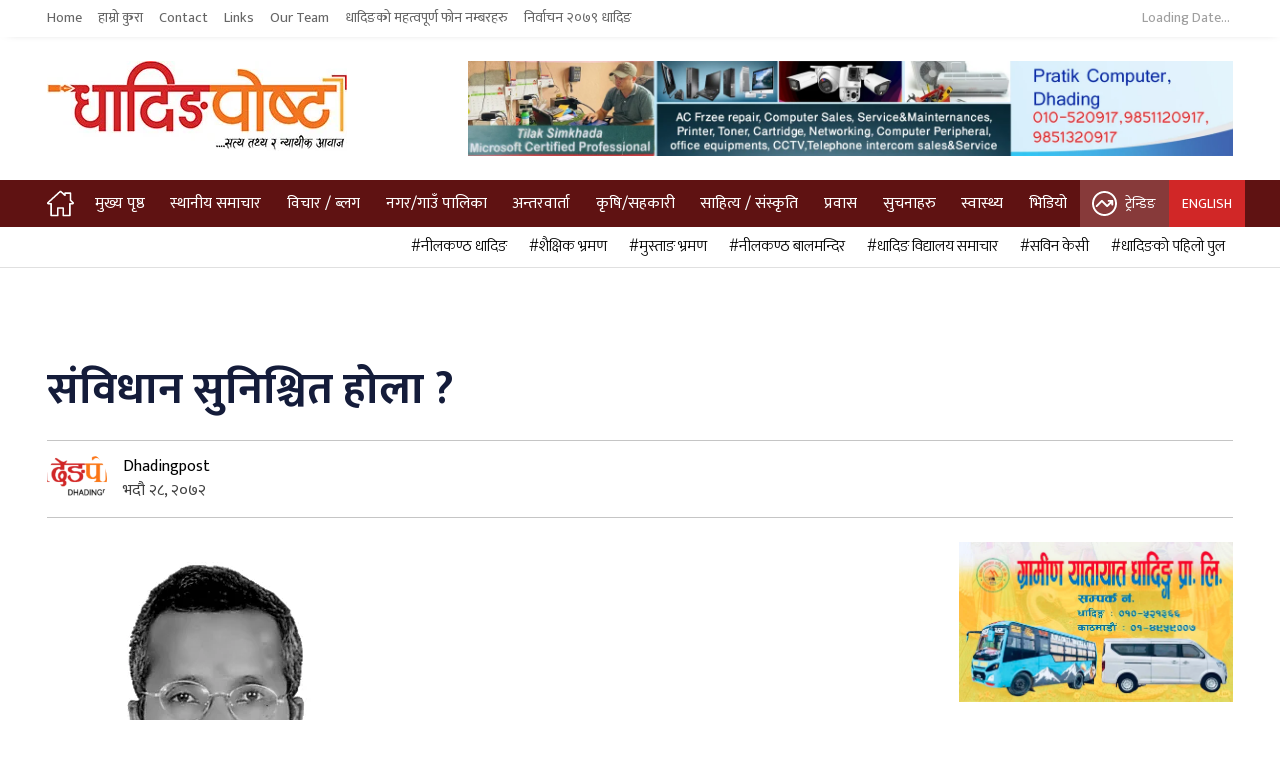

--- FILE ---
content_type: application/javascript; charset=utf-8
request_url: https://cdn.jsdelivr.net/npm/nepali-date-converter/dist/nepali-date-converter.umd.js
body_size: 6630
content:
(function (global, factory) {
    typeof exports === 'object' && typeof module !== 'undefined' ? factory(exports) :
    typeof define === 'function' && define.amd ? define(['exports'], factory) :
    (global = typeof globalThis !== 'undefined' ? globalThis : global || self, factory(global.NepaliDate = {}));
})(this, (function (exports) { 'use strict';

    /******************************************************************************
    Copyright (c) Microsoft Corporation.

    Permission to use, copy, modify, and/or distribute this software for any
    purpose with or without fee is hereby granted.

    THE SOFTWARE IS PROVIDED "AS IS" AND THE AUTHOR DISCLAIMS ALL WARRANTIES WITH
    REGARD TO THIS SOFTWARE INCLUDING ALL IMPLIED WARRANTIES OF MERCHANTABILITY
    AND FITNESS. IN NO EVENT SHALL THE AUTHOR BE LIABLE FOR ANY SPECIAL, DIRECT,
    INDIRECT, OR CONSEQUENTIAL DAMAGES OR ANY DAMAGES WHATSOEVER RESULTING FROM
    LOSS OF USE, DATA OR PROFITS, WHETHER IN AN ACTION OF CONTRACT, NEGLIGENCE OR
    OTHER TORTIOUS ACTION, ARISING OUT OF OR IN CONNECTION WITH THE USE OR
    PERFORMANCE OF THIS SOFTWARE.
    ***************************************************************************** */

    var __assign = function() {
        __assign = Object.assign || function __assign(t) {
            for (var s, i = 1, n = arguments.length; i < n; i++) {
                s = arguments[i];
                for (var p in s) if (Object.prototype.hasOwnProperty.call(s, p)) t[p] = s[p];
            }
            return t;
        };
        return __assign.apply(this, arguments);
    };

    var dateConfigMap = {
        '2000': {
            Baisakh: 30,
            Jestha: 32,
            Asar: 31,
            Shrawan: 32,
            Bhadra: 31,
            Aswin: 30,
            Kartik: 30,
            Mangsir: 30,
            Poush: 29,
            Magh: 30,
            Falgun: 29,
            Chaitra: 31,
        },
        '2001': {
            Baisakh: 31,
            Jestha: 31,
            Asar: 32,
            Shrawan: 31,
            Bhadra: 31,
            Aswin: 31,
            Kartik: 30,
            Mangsir: 29,
            Poush: 30,
            Magh: 29,
            Falgun: 30,
            Chaitra: 30,
        },
        '2002': {
            Baisakh: 31,
            Jestha: 31,
            Asar: 32,
            Shrawan: 32,
            Bhadra: 31,
            Aswin: 30,
            Kartik: 30,
            Mangsir: 29,
            Poush: 30,
            Magh: 29,
            Falgun: 30,
            Chaitra: 30,
        },
        '2003': {
            Baisakh: 31,
            Jestha: 32,
            Asar: 31,
            Shrawan: 32,
            Bhadra: 31,
            Aswin: 30,
            Kartik: 30,
            Mangsir: 30,
            Poush: 29,
            Magh: 29,
            Falgun: 30,
            Chaitra: 31,
        },
        '2004': {
            Baisakh: 30,
            Jestha: 32,
            Asar: 31,
            Shrawan: 32,
            Bhadra: 31,
            Aswin: 30,
            Kartik: 30,
            Mangsir: 30,
            Poush: 29,
            Magh: 30,
            Falgun: 29,
            Chaitra: 31,
        },
        '2005': {
            Baisakh: 31,
            Jestha: 31,
            Asar: 32,
            Shrawan: 31,
            Bhadra: 31,
            Aswin: 31,
            Kartik: 30,
            Mangsir: 29,
            Poush: 30,
            Magh: 29,
            Falgun: 30,
            Chaitra: 30,
        },
        '2006': {
            Baisakh: 31,
            Jestha: 31,
            Asar: 32,
            Shrawan: 32,
            Bhadra: 31,
            Aswin: 30,
            Kartik: 30,
            Mangsir: 29,
            Poush: 30,
            Magh: 29,
            Falgun: 30,
            Chaitra: 30,
        },
        '2007': {
            Baisakh: 31,
            Jestha: 32,
            Asar: 31,
            Shrawan: 32,
            Bhadra: 31,
            Aswin: 30,
            Kartik: 30,
            Mangsir: 30,
            Poush: 29,
            Magh: 29,
            Falgun: 30,
            Chaitra: 31,
        },
        '2008': {
            Baisakh: 31,
            Jestha: 31,
            Asar: 31,
            Shrawan: 32,
            Bhadra: 31,
            Aswin: 31,
            Kartik: 29,
            Mangsir: 30,
            Poush: 30,
            Magh: 29,
            Falgun: 29,
            Chaitra: 31,
        },
        '2009': {
            Baisakh: 31,
            Jestha: 31,
            Asar: 32,
            Shrawan: 31,
            Bhadra: 31,
            Aswin: 31,
            Kartik: 30,
            Mangsir: 29,
            Poush: 30,
            Magh: 29,
            Falgun: 30,
            Chaitra: 30,
        },
        '2010': {
            Baisakh: 31,
            Jestha: 31,
            Asar: 32,
            Shrawan: 32,
            Bhadra: 31,
            Aswin: 30,
            Kartik: 30,
            Mangsir: 29,
            Poush: 30,
            Magh: 29,
            Falgun: 30,
            Chaitra: 30,
        },
        '2011': {
            Baisakh: 31,
            Jestha: 32,
            Asar: 31,
            Shrawan: 32,
            Bhadra: 31,
            Aswin: 30,
            Kartik: 30,
            Mangsir: 30,
            Poush: 29,
            Magh: 29,
            Falgun: 30,
            Chaitra: 31,
        },
        '2012': {
            Baisakh: 31,
            Jestha: 31,
            Asar: 31,
            Shrawan: 32,
            Bhadra: 31,
            Aswin: 31,
            Kartik: 29,
            Mangsir: 30,
            Poush: 30,
            Magh: 29,
            Falgun: 30,
            Chaitra: 30,
        },
        '2013': {
            Baisakh: 31,
            Jestha: 31,
            Asar: 32,
            Shrawan: 31,
            Bhadra: 31,
            Aswin: 31,
            Kartik: 30,
            Mangsir: 29,
            Poush: 30,
            Magh: 29,
            Falgun: 30,
            Chaitra: 30,
        },
        '2014': {
            Baisakh: 31,
            Jestha: 31,
            Asar: 32,
            Shrawan: 32,
            Bhadra: 31,
            Aswin: 30,
            Kartik: 30,
            Mangsir: 29,
            Poush: 30,
            Magh: 29,
            Falgun: 30,
            Chaitra: 30,
        },
        '2015': {
            Baisakh: 31,
            Jestha: 32,
            Asar: 31,
            Shrawan: 32,
            Bhadra: 31,
            Aswin: 30,
            Kartik: 30,
            Mangsir: 30,
            Poush: 29,
            Magh: 29,
            Falgun: 30,
            Chaitra: 31,
        },
        '2016': {
            Baisakh: 31,
            Jestha: 31,
            Asar: 31,
            Shrawan: 32,
            Bhadra: 31,
            Aswin: 31,
            Kartik: 29,
            Mangsir: 30,
            Poush: 30,
            Magh: 29,
            Falgun: 30,
            Chaitra: 30,
        },
        '2017': {
            Baisakh: 31,
            Jestha: 31,
            Asar: 32,
            Shrawan: 31,
            Bhadra: 31,
            Aswin: 31,
            Kartik: 30,
            Mangsir: 29,
            Poush: 30,
            Magh: 29,
            Falgun: 30,
            Chaitra: 30,
        },
        '2018': {
            Baisakh: 31,
            Jestha: 32,
            Asar: 31,
            Shrawan: 32,
            Bhadra: 31,
            Aswin: 30,
            Kartik: 30,
            Mangsir: 29,
            Poush: 30,
            Magh: 29,
            Falgun: 30,
            Chaitra: 30,
        },
        '2019': {
            Baisakh: 31,
            Jestha: 32,
            Asar: 31,
            Shrawan: 32,
            Bhadra: 31,
            Aswin: 30,
            Kartik: 30,
            Mangsir: 30,
            Poush: 29,
            Magh: 30,
            Falgun: 29,
            Chaitra: 31,
        },
        '2020': {
            Baisakh: 31,
            Jestha: 31,
            Asar: 31,
            Shrawan: 32,
            Bhadra: 31,
            Aswin: 31,
            Kartik: 30,
            Mangsir: 29,
            Poush: 30,
            Magh: 29,
            Falgun: 30,
            Chaitra: 30,
        },
        '2021': {
            Baisakh: 31,
            Jestha: 31,
            Asar: 32,
            Shrawan: 31,
            Bhadra: 31,
            Aswin: 31,
            Kartik: 30,
            Mangsir: 29,
            Poush: 30,
            Magh: 29,
            Falgun: 30,
            Chaitra: 30,
        },
        '2022': {
            Baisakh: 31,
            Jestha: 32,
            Asar: 31,
            Shrawan: 32,
            Bhadra: 31,
            Aswin: 30,
            Kartik: 30,
            Mangsir: 30,
            Poush: 29,
            Magh: 29,
            Falgun: 30,
            Chaitra: 30,
        },
        '2023': {
            Baisakh: 31,
            Jestha: 32,
            Asar: 31,
            Shrawan: 32,
            Bhadra: 31,
            Aswin: 30,
            Kartik: 30,
            Mangsir: 30,
            Poush: 29,
            Magh: 30,
            Falgun: 29,
            Chaitra: 31,
        },
        '2024': {
            Baisakh: 31,
            Jestha: 31,
            Asar: 31,
            Shrawan: 32,
            Bhadra: 31,
            Aswin: 31,
            Kartik: 30,
            Mangsir: 29,
            Poush: 30,
            Magh: 29,
            Falgun: 30,
            Chaitra: 30,
        },
        '2025': {
            Baisakh: 31,
            Jestha: 31,
            Asar: 32,
            Shrawan: 31,
            Bhadra: 31,
            Aswin: 31,
            Kartik: 30,
            Mangsir: 29,
            Poush: 30,
            Magh: 29,
            Falgun: 30,
            Chaitra: 30,
        },
        '2026': {
            Baisakh: 31,
            Jestha: 32,
            Asar: 31,
            Shrawan: 32,
            Bhadra: 31,
            Aswin: 30,
            Kartik: 30,
            Mangsir: 30,
            Poush: 29,
            Magh: 29,
            Falgun: 30,
            Chaitra: 31,
        },
        '2027': {
            Baisakh: 30,
            Jestha: 32,
            Asar: 31,
            Shrawan: 32,
            Bhadra: 31,
            Aswin: 30,
            Kartik: 30,
            Mangsir: 30,
            Poush: 29,
            Magh: 30,
            Falgun: 29,
            Chaitra: 31,
        },
        '2028': {
            Baisakh: 31,
            Jestha: 31,
            Asar: 32,
            Shrawan: 31,
            Bhadra: 31,
            Aswin: 31,
            Kartik: 30,
            Mangsir: 29,
            Poush: 30,
            Magh: 29,
            Falgun: 30,
            Chaitra: 30,
        },
        '2029': {
            Baisakh: 31,
            Jestha: 31,
            Asar: 32,
            Shrawan: 31,
            Bhadra: 32,
            Aswin: 30,
            Kartik: 30,
            Mangsir: 29,
            Poush: 30,
            Magh: 29,
            Falgun: 30,
            Chaitra: 30,
        },
        '2030': {
            Baisakh: 31,
            Jestha: 32,
            Asar: 31,
            Shrawan: 32,
            Bhadra: 31,
            Aswin: 30,
            Kartik: 30,
            Mangsir: 30,
            Poush: 29,
            Magh: 29,
            Falgun: 30,
            Chaitra: 31,
        },
        '2031': {
            Baisakh: 30,
            Jestha: 32,
            Asar: 31,
            Shrawan: 32,
            Bhadra: 31,
            Aswin: 30,
            Kartik: 30,
            Mangsir: 30,
            Poush: 29,
            Magh: 30,
            Falgun: 29,
            Chaitra: 31,
        },
        '2032': {
            Baisakh: 31,
            Jestha: 31,
            Asar: 32,
            Shrawan: 31,
            Bhadra: 31,
            Aswin: 31,
            Kartik: 30,
            Mangsir: 29,
            Poush: 30,
            Magh: 29,
            Falgun: 30,
            Chaitra: 30,
        },
        '2033': {
            Baisakh: 31,
            Jestha: 31,
            Asar: 32,
            Shrawan: 32,
            Bhadra: 31,
            Aswin: 30,
            Kartik: 30,
            Mangsir: 29,
            Poush: 30,
            Magh: 29,
            Falgun: 30,
            Chaitra: 30,
        },
        '2034': {
            Baisakh: 31,
            Jestha: 32,
            Asar: 31,
            Shrawan: 32,
            Bhadra: 31,
            Aswin: 30,
            Kartik: 30,
            Mangsir: 30,
            Poush: 29,
            Magh: 29,
            Falgun: 30,
            Chaitra: 31,
        },
        '2035': {
            Baisakh: 30,
            Jestha: 32,
            Asar: 31,
            Shrawan: 32,
            Bhadra: 31,
            Aswin: 31,
            Kartik: 29,
            Mangsir: 30,
            Poush: 30,
            Magh: 29,
            Falgun: 29,
            Chaitra: 31,
        },
        '2036': {
            Baisakh: 31,
            Jestha: 31,
            Asar: 32,
            Shrawan: 31,
            Bhadra: 31,
            Aswin: 31,
            Kartik: 30,
            Mangsir: 29,
            Poush: 30,
            Magh: 29,
            Falgun: 30,
            Chaitra: 30,
        },
        '2037': {
            Baisakh: 31,
            Jestha: 31,
            Asar: 32,
            Shrawan: 32,
            Bhadra: 31,
            Aswin: 30,
            Kartik: 30,
            Mangsir: 29,
            Poush: 30,
            Magh: 29,
            Falgun: 30,
            Chaitra: 30,
        },
        '2038': {
            Baisakh: 31,
            Jestha: 32,
            Asar: 31,
            Shrawan: 32,
            Bhadra: 31,
            Aswin: 30,
            Kartik: 30,
            Mangsir: 30,
            Poush: 29,
            Magh: 29,
            Falgun: 30,
            Chaitra: 31,
        },
        '2039': {
            Baisakh: 31,
            Jestha: 31,
            Asar: 31,
            Shrawan: 32,
            Bhadra: 31,
            Aswin: 31,
            Kartik: 29,
            Mangsir: 30,
            Poush: 30,
            Magh: 29,
            Falgun: 30,
            Chaitra: 30,
        },
        '2040': {
            Baisakh: 31,
            Jestha: 31,
            Asar: 32,
            Shrawan: 31,
            Bhadra: 31,
            Aswin: 31,
            Kartik: 30,
            Mangsir: 29,
            Poush: 30,
            Magh: 29,
            Falgun: 30,
            Chaitra: 30,
        },
        '2041': {
            Baisakh: 31,
            Jestha: 31,
            Asar: 32,
            Shrawan: 32,
            Bhadra: 31,
            Aswin: 30,
            Kartik: 30,
            Mangsir: 29,
            Poush: 30,
            Magh: 29,
            Falgun: 30,
            Chaitra: 30,
        },
        '2042': {
            Baisakh: 31,
            Jestha: 32,
            Asar: 31,
            Shrawan: 32,
            Bhadra: 31,
            Aswin: 30,
            Kartik: 30,
            Mangsir: 30,
            Poush: 29,
            Magh: 29,
            Falgun: 30,
            Chaitra: 31,
        },
        '2043': {
            Baisakh: 31,
            Jestha: 31,
            Asar: 31,
            Shrawan: 32,
            Bhadra: 31,
            Aswin: 31,
            Kartik: 29,
            Mangsir: 30,
            Poush: 30,
            Magh: 29,
            Falgun: 30,
            Chaitra: 30,
        },
        '2044': {
            Baisakh: 31,
            Jestha: 31,
            Asar: 32,
            Shrawan: 31,
            Bhadra: 31,
            Aswin: 31,
            Kartik: 30,
            Mangsir: 29,
            Poush: 30,
            Magh: 29,
            Falgun: 30,
            Chaitra: 30,
        },
        '2045': {
            Baisakh: 31,
            Jestha: 32,
            Asar: 31,
            Shrawan: 32,
            Bhadra: 31,
            Aswin: 30,
            Kartik: 30,
            Mangsir: 29,
            Poush: 30,
            Magh: 29,
            Falgun: 30,
            Chaitra: 30,
        },
        '2046': {
            Baisakh: 31,
            Jestha: 32,
            Asar: 31,
            Shrawan: 32,
            Bhadra: 31,
            Aswin: 30,
            Kartik: 30,
            Mangsir: 30,
            Poush: 29,
            Magh: 29,
            Falgun: 30,
            Chaitra: 31,
        },
        '2047': {
            Baisakh: 31,
            Jestha: 31,
            Asar: 31,
            Shrawan: 32,
            Bhadra: 31,
            Aswin: 31,
            Kartik: 30,
            Mangsir: 29,
            Poush: 30,
            Magh: 29,
            Falgun: 30,
            Chaitra: 30,
        },
        '2048': {
            Baisakh: 31,
            Jestha: 31,
            Asar: 32,
            Shrawan: 31,
            Bhadra: 31,
            Aswin: 31,
            Kartik: 30,
            Mangsir: 29,
            Poush: 30,
            Magh: 29,
            Falgun: 30,
            Chaitra: 30,
        },
        '2049': {
            Baisakh: 31,
            Jestha: 32,
            Asar: 31,
            Shrawan: 32,
            Bhadra: 31,
            Aswin: 30,
            Kartik: 30,
            Mangsir: 30,
            Poush: 29,
            Magh: 29,
            Falgun: 30,
            Chaitra: 30,
        },
        '2050': {
            Baisakh: 31,
            Jestha: 32,
            Asar: 31,
            Shrawan: 32,
            Bhadra: 31,
            Aswin: 30,
            Kartik: 30,
            Mangsir: 30,
            Poush: 29,
            Magh: 30,
            Falgun: 29,
            Chaitra: 31,
        },
        '2051': {
            Baisakh: 31,
            Jestha: 31,
            Asar: 31,
            Shrawan: 32,
            Bhadra: 31,
            Aswin: 31,
            Kartik: 30,
            Mangsir: 29,
            Poush: 30,
            Magh: 29,
            Falgun: 30,
            Chaitra: 30,
        },
        '2052': {
            Baisakh: 31,
            Jestha: 31,
            Asar: 32,
            Shrawan: 31,
            Bhadra: 31,
            Aswin: 31,
            Kartik: 30,
            Mangsir: 29,
            Poush: 30,
            Magh: 29,
            Falgun: 30,
            Chaitra: 30,
        },
        '2053': {
            Baisakh: 31,
            Jestha: 32,
            Asar: 31,
            Shrawan: 32,
            Bhadra: 31,
            Aswin: 30,
            Kartik: 30,
            Mangsir: 30,
            Poush: 29,
            Magh: 29,
            Falgun: 30,
            Chaitra: 30,
        },
        '2054': {
            Baisakh: 31,
            Jestha: 32,
            Asar: 31,
            Shrawan: 32,
            Bhadra: 31,
            Aswin: 30,
            Kartik: 30,
            Mangsir: 30,
            Poush: 29,
            Magh: 30,
            Falgun: 29,
            Chaitra: 31,
        },
        '2055': {
            Baisakh: 31,
            Jestha: 31,
            Asar: 32,
            Shrawan: 31,
            Bhadra: 31,
            Aswin: 31,
            Kartik: 30,
            Mangsir: 29,
            Poush: 30,
            Magh: 29,
            Falgun: 30,
            Chaitra: 30,
        },
        '2056': {
            Baisakh: 31,
            Jestha: 31,
            Asar: 32,
            Shrawan: 31,
            Bhadra: 32,
            Aswin: 30,
            Kartik: 30,
            Mangsir: 29,
            Poush: 30,
            Magh: 29,
            Falgun: 30,
            Chaitra: 30,
        },
        '2057': {
            Baisakh: 31,
            Jestha: 32,
            Asar: 31,
            Shrawan: 32,
            Bhadra: 31,
            Aswin: 30,
            Kartik: 30,
            Mangsir: 30,
            Poush: 29,
            Magh: 29,
            Falgun: 30,
            Chaitra: 31,
        },
        '2058': {
            Baisakh: 30,
            Jestha: 32,
            Asar: 31,
            Shrawan: 32,
            Bhadra: 31,
            Aswin: 30,
            Kartik: 30,
            Mangsir: 30,
            Poush: 29,
            Magh: 30,
            Falgun: 29,
            Chaitra: 31,
        },
        '2059': {
            Baisakh: 31,
            Jestha: 31,
            Asar: 32,
            Shrawan: 31,
            Bhadra: 31,
            Aswin: 31,
            Kartik: 30,
            Mangsir: 29,
            Poush: 30,
            Magh: 29,
            Falgun: 30,
            Chaitra: 30,
        },
        '2060': {
            Baisakh: 31,
            Jestha: 31,
            Asar: 32,
            Shrawan: 32,
            Bhadra: 31,
            Aswin: 30,
            Kartik: 30,
            Mangsir: 29,
            Poush: 30,
            Magh: 29,
            Falgun: 30,
            Chaitra: 30,
        },
        '2061': {
            Baisakh: 31,
            Jestha: 32,
            Asar: 31,
            Shrawan: 32,
            Bhadra: 31,
            Aswin: 30,
            Kartik: 30,
            Mangsir: 30,
            Poush: 29,
            Magh: 29,
            Falgun: 30,
            Chaitra: 31,
        },
        '2062': {
            Baisakh: 30,
            Jestha: 32,
            Asar: 31,
            Shrawan: 32,
            Bhadra: 31,
            Aswin: 31,
            Kartik: 29,
            Mangsir: 30,
            Poush: 29,
            Magh: 30,
            Falgun: 29,
            Chaitra: 31,
        },
        '2063': {
            Baisakh: 31,
            Jestha: 31,
            Asar: 32,
            Shrawan: 31,
            Bhadra: 31,
            Aswin: 31,
            Kartik: 30,
            Mangsir: 29,
            Poush: 30,
            Magh: 29,
            Falgun: 30,
            Chaitra: 30,
        },
        '2064': {
            Baisakh: 31,
            Jestha: 31,
            Asar: 32,
            Shrawan: 32,
            Bhadra: 31,
            Aswin: 30,
            Kartik: 30,
            Mangsir: 29,
            Poush: 30,
            Magh: 29,
            Falgun: 30,
            Chaitra: 30,
        },
        '2065': {
            Baisakh: 31,
            Jestha: 32,
            Asar: 31,
            Shrawan: 32,
            Bhadra: 31,
            Aswin: 30,
            Kartik: 30,
            Mangsir: 30,
            Poush: 29,
            Magh: 29,
            Falgun: 30,
            Chaitra: 31,
        },
        '2066': {
            Baisakh: 31,
            Jestha: 31,
            Asar: 31,
            Shrawan: 32,
            Bhadra: 31,
            Aswin: 31,
            Kartik: 29,
            Mangsir: 30,
            Poush: 30,
            Magh: 29,
            Falgun: 29,
            Chaitra: 31,
        },
        '2067': {
            Baisakh: 31,
            Jestha: 31,
            Asar: 32,
            Shrawan: 31,
            Bhadra: 31,
            Aswin: 31,
            Kartik: 30,
            Mangsir: 29,
            Poush: 30,
            Magh: 29,
            Falgun: 30,
            Chaitra: 30,
        },
        '2068': {
            Baisakh: 31,
            Jestha: 31,
            Asar: 32,
            Shrawan: 32,
            Bhadra: 31,
            Aswin: 30,
            Kartik: 30,
            Mangsir: 29,
            Poush: 30,
            Magh: 29,
            Falgun: 30,
            Chaitra: 30,
        },
        '2069': {
            Baisakh: 31,
            Jestha: 32,
            Asar: 31,
            Shrawan: 32,
            Bhadra: 31,
            Aswin: 30,
            Kartik: 30,
            Mangsir: 30,
            Poush: 29,
            Magh: 29,
            Falgun: 30,
            Chaitra: 31,
        },
        '2070': {
            Baisakh: 31,
            Jestha: 31,
            Asar: 31,
            Shrawan: 32,
            Bhadra: 31,
            Aswin: 31,
            Kartik: 29,
            Mangsir: 30,
            Poush: 30,
            Magh: 29,
            Falgun: 30,
            Chaitra: 30,
        },
        '2071': {
            Baisakh: 31,
            Jestha: 31,
            Asar: 32,
            Shrawan: 31,
            Bhadra: 31,
            Aswin: 31,
            Kartik: 30,
            Mangsir: 29,
            Poush: 30,
            Magh: 29,
            Falgun: 30,
            Chaitra: 30,
        },
        '2072': {
            Baisakh: 31,
            Jestha: 32,
            Asar: 31,
            Shrawan: 32,
            Bhadra: 31,
            Aswin: 30,
            Kartik: 30,
            Mangsir: 29,
            Poush: 30,
            Magh: 29,
            Falgun: 30,
            Chaitra: 30,
        },
        '2073': {
            Baisakh: 31,
            Jestha: 32,
            Asar: 31,
            Shrawan: 32,
            Bhadra: 31,
            Aswin: 30,
            Kartik: 30,
            Mangsir: 30,
            Poush: 29,
            Magh: 29,
            Falgun: 30,
            Chaitra: 31,
        },
        '2074': {
            Baisakh: 31,
            Jestha: 31,
            Asar: 31,
            Shrawan: 32,
            Bhadra: 31,
            Aswin: 31,
            Kartik: 30,
            Mangsir: 29,
            Poush: 30,
            Magh: 29,
            Falgun: 30,
            Chaitra: 30,
        },
        '2075': {
            Baisakh: 31,
            Jestha: 31,
            Asar: 32,
            Shrawan: 31,
            Bhadra: 31,
            Aswin: 31,
            Kartik: 30,
            Mangsir: 29,
            Poush: 30,
            Magh: 29,
            Falgun: 30,
            Chaitra: 30,
        },
        '2076': {
            Baisakh: 31,
            Jestha: 32,
            Asar: 31,
            Shrawan: 32,
            Bhadra: 31,
            Aswin: 30,
            Kartik: 30,
            Mangsir: 30,
            Poush: 29,
            Magh: 29,
            Falgun: 30,
            Chaitra: 30,
        },
        '2077': {
            Baisakh: 31,
            Jestha: 32,
            Asar: 31,
            Shrawan: 32,
            Bhadra: 31,
            Aswin: 30,
            Kartik: 30,
            Mangsir: 30,
            Poush: 29,
            Magh: 30,
            Falgun: 29,
            Chaitra: 31,
        },
        '2078': {
            Baisakh: 31,
            Jestha: 31,
            Asar: 31,
            Shrawan: 32,
            Bhadra: 31,
            Aswin: 31,
            Kartik: 30,
            Mangsir: 29,
            Poush: 30,
            Magh: 29,
            Falgun: 30,
            Chaitra: 30,
        },
        '2079': {
            Baisakh: 31,
            Jestha: 31,
            Asar: 32,
            Shrawan: 31,
            Bhadra: 31,
            Aswin: 31,
            Kartik: 30,
            Mangsir: 29,
            Poush: 30,
            Magh: 29,
            Falgun: 30,
            Chaitra: 30,
        },
        '2080': {
            Baisakh: 31,
            Jestha: 32,
            Asar: 31,
            Shrawan: 32,
            Bhadra: 31,
            Aswin: 30,
            Kartik: 30,
            Mangsir: 30,
            Poush: 29,
            Magh: 29,
            Falgun: 30,
            Chaitra: 30,
        },
        '2081': {
            Baisakh: 31,
            Jestha: 32,
            Asar: 31,
            Shrawan: 32,
            Bhadra: 31,
            Aswin: 30,
            Kartik: 30,
            Mangsir: 30,
            Poush: 29,
            Magh: 30,
            Falgun: 29,
            Chaitra: 31,
        },
        '2082': {
            Baisakh: 31,
            Jestha: 31,
            Asar: 32,
            Shrawan: 31,
            Bhadra: 31,
            Aswin: 31,
            Kartik: 30,
            Mangsir: 29,
            Poush: 30,
            Magh: 29,
            Falgun: 30,
            Chaitra: 30,
        },
        '2083': {
            Baisakh: 31,
            Jestha: 31,
            Asar: 32,
            Shrawan: 31,
            Bhadra: 31,
            Aswin: 31,
            Kartik: 30,
            Mangsir: 29,
            Poush: 30,
            Magh: 29,
            Falgun: 30,
            Chaitra: 30,
        },
        '2084': {
            Baisakh: 31,
            Jestha: 32,
            Asar: 31,
            Shrawan: 32,
            Bhadra: 31,
            Aswin: 30,
            Kartik: 30,
            Mangsir: 30,
            Poush: 29,
            Magh: 29,
            Falgun: 30,
            Chaitra: 31,
        },
        '2085': {
            Baisakh: 30,
            Jestha: 32,
            Asar: 31,
            Shrawan: 32,
            Bhadra: 31,
            Aswin: 30,
            Kartik: 30,
            Mangsir: 30,
            Poush: 29,
            Magh: 30,
            Falgun: 29,
            Chaitra: 31,
        },
        '2086': {
            Baisakh: 31,
            Jestha: 31,
            Asar: 32,
            Shrawan: 31,
            Bhadra: 31,
            Aswin: 31,
            Kartik: 30,
            Mangsir: 29,
            Poush: 30,
            Magh: 29,
            Falgun: 30,
            Chaitra: 30,
        },
        '2087': {
            Baisakh: 31,
            Jestha: 31,
            Asar: 32,
            Shrawan: 31,
            Bhadra: 31,
            Aswin: 31,
            Kartik: 30,
            Mangsir: 30,
            Poush: 29,
            Magh: 30,
            Falgun: 30,
            Chaitra: 30,
        },
        '2088': {
            Baisakh: 30,
            Jestha: 31,
            Asar: 32,
            Shrawan: 32,
            Bhadra: 30,
            Aswin: 31,
            Kartik: 30,
            Mangsir: 30,
            Poush: 29,
            Magh: 30,
            Falgun: 30,
            Chaitra: 30,
        },
        '2089': {
            Baisakh: 30,
            Jestha: 32,
            Asar: 31,
            Shrawan: 32,
            Bhadra: 31,
            Aswin: 30,
            Kartik: 30,
            Mangsir: 30,
            Poush: 29,
            Magh: 30,
            Falgun: 30,
            Chaitra: 30,
        },
        '2090': {
            Baisakh: 30,
            Jestha: 32,
            Asar: 31,
            Shrawan: 32,
            Bhadra: 31,
            Aswin: 30,
            Kartik: 30,
            Mangsir: 30,
            Poush: 29,
            Magh: 30,
            Falgun: 30,
            Chaitra: 30,
        },
    };

    var Language;
    (function (Language) {
        Language["np"] = "np";
        Language["en"] = "en";
    })(Language || (Language = {}));
    /**
     * The constant storing nepali date month days mappings for each year starting from 2000 BS
     */
    var yearMonthDaysMapping = Object.values(dateConfigMap).map(function (year) {
        return Object.values(year);
    });
    /**
     * Memoizing the days passed for each month in year for faster calculation
     */
    var monthDaysMappings = yearMonthDaysMapping.map(function (yearMappings) {
        var daySum = 0;
        return yearMappings.map(function (monthDays) {
            var monthPassedDays = [monthDays, daySum];
            daySum += monthDays;
            return monthPassedDays;
        });
    }, []);
    /**
     * Ignore
     */
    var daysPassed = 0;
    /**
     * Memoizing the days passed after each year from the epoch time and the sum of days in a year
     */
    var yearDaysMapping = yearMonthDaysMapping.map(function (yearMappings) {
        var daysInYear = yearMappings.reduce(function (acc, x) { return acc + x; }, 0);
        var yearDaysPassed = [daysInYear, daysPassed];
        daysPassed += daysInYear;
        return yearDaysPassed;
    });
    /**
     * Max possible Day
     */
    var MAX_DAY = 33238;
    if (daysPassed !== MAX_DAY) {
        throw new Error('Invalid constant initialization for Nepali Date.');
    }
    /**
     * Min possible Day
     */
    var MIN_DAY = 1;
    /**
     * @ignore
     */
    function getYearIndex(year) {
        return year - EPOCH_YEAR;
    }
    /**
     * @ignore
     */
    function getYearFromIndex(yearIndex) {
        return yearIndex + EPOCH_YEAR;
    }
    /**
     * @ignore
     */
    var EPOCH_YEAR = 2000;
    /**
     * @ignore
     */
    var COMPLETED_DAYS = 1;
    /**
     * @ignore
     */
    var TOTAL_DAYS = 0;
    /**
     * @ignore
     */
    function mod(m, val) {
        while (val < 0) {
            val += m;
        }
        return val % m;
    }
    /**
     * Format Object
     */
    var formatObj = {
        en: {
            day: {
                short: ['Sun', 'Mon', 'Tue', 'Wed', 'Thu', 'Fri', 'Sat'],
                long: ['Sunday', 'Monday', 'Tuesday', 'Wednesday', 'Thursday', 'Friday', 'Saturday'],
            },
            month: {
                short: ['Bai', 'Jes', 'Asa', 'Shr', 'Bhd', 'Asw', 'Kar', 'Man', 'Pou', 'Mag', 'Fal', 'Cha'],
                long: [
                    'Baisakh',
                    'Jestha',
                    'Asar',
                    'Shrawan',
                    'Bhadra',
                    'Aswin',
                    'Kartik',
                    'Mangsir',
                    'Poush',
                    'Magh',
                    'Falgun',
                    'Chaitra',
                ],
            },
            date: ['0', '1', '2', '3', '4', '5', '6', '7', '8', '9'],
        },
        np: {
            day: {
                short: ['आइत', 'सोम', 'मंगल', 'बुध', 'बिहि', 'शुक्र', 'शनि'],
                long: ['आइतबार', 'सोमबार', 'मंगलबार', 'बुधबार', 'बिहिबार', 'शुक्रबार', 'शनिबार'],
            },
            month: {
                short: ['बै', 'जे', 'अ', 'श्रा', 'भा', 'आ', 'का', 'मं', 'पौ', 'मा', 'फा', 'चै'],
                long: [
                    'बैशाख',
                    'जेठ',
                    'असार',
                    'श्रावण',
                    'भाद्र',
                    'आश्विन',
                    'कार्तिक',
                    'मंसिर',
                    'पौष',
                    'माघ',
                    'फाल्गुण',
                    'चैत्र',
                ],
            },
            date: ['०', '१', '२', '३', '४', '५', '६', '७', '८', '९'],
        },
    };
    /**
     * Epoch in english date
     */
    var beginEnglish = {
        year: 1943,
        month: 3,
        date: 13,
        day: 3,
    };
    /**
     * `findPassedDays` calculates the days passed from the epoch time.
     *  If the days are beyond boundary MIN_DAY and MAX_DAY throws error.
     * @param year Year between 2000-2009 of nepali date
     * @param month Month Index which can be negative or positive and can be any number but should be within range of year 2000-2090
     * @param date Date which can be negative or positive and can be any number but should be within range of year 2000-2090
     * @returns Number of days passed since epoch time from the given date,month and year.
     */
    function findPassedDays(year, month, date) {
        try {
            var yearIndex = getYearIndex(year);
            var pastYearDays = yearDaysMapping[yearIndex][COMPLETED_DAYS];
            var extraMonth = mod(12, month);
            var extraYear = Math.floor(month / 12);
            var pastMonthDays = yearDaysMapping[yearIndex + extraYear][COMPLETED_DAYS] -
                pastYearDays +
                monthDaysMappings[yearIndex + extraYear][extraMonth][COMPLETED_DAYS];
            var daysPassed_1 = pastYearDays + pastMonthDays + date;
            if (daysPassed_1 < MIN_DAY || daysPassed_1 > MAX_DAY) {
                throw new Error();
            }
            return daysPassed_1;
        }
        catch (_a) {
            throw new Error("The date doesn't fall within 2000/01/01 - 2090/12/30");
        }
    }
    /**
     * `mapDaysToDate` finds the date where the the given day lies from the epoch date
     * If the daysPassed is on the date 2000/01/01 then it will be 1. Similarly, every day adds on from then
     * If the days are beyond boundary MIN_DAY and MAX_DAY throws error.
     * @param daysPassed The number of days passed since nepali date epoch time
     * @returns date values in object implementing IYearMonthDate interface
     */
    function mapDaysToDate(daysPassed) {
        if (daysPassed < MIN_DAY || daysPassed > MAX_DAY) {
            throw new Error("The epoch difference is not within the boundaries ".concat(MIN_DAY, " - ").concat(MAX_DAY));
        }
        var yearIndex = yearDaysMapping.findIndex(function (year) {
            return daysPassed > year[COMPLETED_DAYS] && daysPassed <= year[COMPLETED_DAYS] + year[TOTAL_DAYS];
        });
        var monthRemainder = daysPassed - yearDaysMapping[yearIndex][COMPLETED_DAYS];
        var monthIndex = monthDaysMappings[yearIndex].findIndex(function (month) {
            return monthRemainder > month[COMPLETED_DAYS] &&
                monthRemainder <= month[COMPLETED_DAYS] + month[TOTAL_DAYS];
        });
        var date = monthRemainder - monthDaysMappings[yearIndex][monthIndex][COMPLETED_DAYS];
        return {
            year: getYearFromIndex(yearIndex),
            month: monthIndex,
            date: date,
        };
    }
    function findPassedDaysAD(year, month, date) {
        var timeDiff = Math.abs(Date.UTC(year, month, date) - Date.UTC(beginEnglish.year, beginEnglish.month, beginEnglish.date));
        var diffDays = Math.ceil(timeDiff / (1000 * 3600 * 24));
        return diffDays;
    }
    function mapDaysToDateAD(daysPassed) {
        var mappedDate = new Date(Date.UTC(1943, 3, 13 + daysPassed));
        return {
            year: mappedDate.getUTCFullYear(),
            month: mappedDate.getUTCMonth(),
            date: mappedDate.getUTCDate(),
            day: mappedDate.getUTCDay(),
        };
    }
    function convertToAD(bsDateObject) {
        try {
            var daysPassed_2 = findPassedDays(bsDateObject.year, bsDateObject.month, bsDateObject.date);
            var BS = mapDaysToDate(daysPassed_2);
            var AD = mapDaysToDateAD(daysPassed_2);
            return {
                AD: AD,
                BS: __assign(__assign({}, BS), { day: AD.day }),
            };
        }
        catch (_a) {
            throw new Error("The date doesn't fall within 2000/01/01 - 2090/12/30");
        }
    }
    function convertToBS(adDateObject) {
        try {
            var daysPassed_3 = findPassedDaysAD(adDateObject.getFullYear(), adDateObject.getMonth(), adDateObject.getDate());
            var BS = mapDaysToDate(daysPassed_3);
            var AD = mapDaysToDateAD(daysPassed_3);
            return {
                AD: AD,
                BS: __assign(__assign({}, BS), { day: AD.day }),
            };
        }
        catch (_a) {
            throw new Error("The date doesn't fall within 2000/01/01 - 2090/12/30");
        }
    }
    function mapLanguageNumber(dateNumber, language) {
        return dateNumber
            .split('')
            .map(function (num) { return formatObj[language].date[parseInt(num, 10)]; })
            .join('');
    }
    function format(bsDate, stringFormat, language) {
        return stringFormat
            .replace(/((\\[MDYd])|D{1,2}|M{1,4}|Y{2,4}|d{1,3})/g, function (match, _, matchedString) {
            var _a;
            switch (match) {
                case 'D':
                    return mapLanguageNumber(bsDate.date.toString(), language);
                case 'DD':
                    return mapLanguageNumber(bsDate.date.toString().padStart(2, '0'), language);
                case 'M':
                    return mapLanguageNumber((bsDate.month + 1).toString(), language);
                case 'MM':
                    return mapLanguageNumber((bsDate.month + 1).toString().padStart(2, '0'), language);
                case 'MMM':
                    return formatObj[language].month.short[bsDate.month];
                case 'MMMM':
                    return formatObj[language].month.long[bsDate.month];
                case 'YY':
                    return mapLanguageNumber(bsDate.year.toString().slice(-2), language);
                case 'YYY':
                    return mapLanguageNumber(bsDate.year.toString().slice(-3), language);
                case 'YYYY':
                    return mapLanguageNumber(bsDate.year.toString(), language);
                case 'd':
                    return mapLanguageNumber(((_a = bsDate.day) === null || _a === void 0 ? void 0 : _a.toString()) || '0', language);
                case 'dd':
                    return formatObj[language].day.short[bsDate.day || 0];
                case 'ddd':
                    return formatObj[language].day.long[bsDate.day || 0];
                default:
                    return matchedString.replace('/', '');
            }
        })
            .replace(/\\/g, '');
    }
    function parse(dateString) {
        var OFFICIAL_FORMAT = /(\d{4})\s*([/-]|\s+)\s*(\d{1,2})\s*([/-]|\s+)\s*(\d{1,2})/;
        var GEORGIAN_FORMAT = /(\d{1,2})\s*([/-]|\s+)\s*(\d{1,2})\s*([/-]|\s+)\s*(\d{4})/;
        var match;
        match = dateString.match(OFFICIAL_FORMAT);
        if (match !== null) {
            return {
                year: parseInt(match[1], 10),
                month: parseInt(match[3], 10) - 1,
                date: parseInt(match[5], 10),
            };
        }
        match = dateString.match(GEORGIAN_FORMAT);
        if (match !== null) {
            return {
                year: parseInt(match[5], 10),
                month: parseInt(match[3], 10) - 1,
                date: parseInt(match[1], 10),
            };
        }
        throw new Error('Invalid date format');
    }

    var dateSymbol = Symbol('Date');
    var daySymbol = Symbol('Day');
    var yearSymbol = Symbol('Year');
    var monthSymbol = Symbol('MonthIndex');
    var jsDateSymbol = Symbol('JsDate');
    var convertToBSMethod = Symbol('convertToBS()');
    var convertToADMethod = Symbol('convertToAD()');
    var setAdBs = Symbol('setADBS()');
    var setDayYearMonth = Symbol('setDayYearMonth()');
    var NepaliDate = /** @class */ (function () {
        function NepaliDate() {
            var constructorError = new Error('Invalid constructor arguments');
            if (arguments.length === 0) {
                this[convertToBSMethod](new Date());
            }
            else if (arguments.length === 1) {
                var argument = arguments[0];
                switch (typeof argument) {
                    case 'number':
                        this[convertToBSMethod](new Date(argument));
                        break;
                    case 'string':
                        var _a = parse(argument), date = _a.date, year = _a.year, month = _a.month;
                        this[setDayYearMonth](year, month, date);
                        this[convertToADMethod]();
                        break;
                    case 'object':
                        if (argument instanceof Date) {
                            this[convertToBSMethod](argument);
                        }
                        else {
                            throw constructorError;
                        }
                        break;
                    default:
                        throw constructorError;
                }
            }
            else if (arguments.length <= 3) {
                this[setDayYearMonth](arguments[0], arguments[1], arguments[2]);
                this[convertToADMethod]();
            }
            else {
                throw constructorError;
            }
        }
        NepaliDate.prototype[setDayYearMonth] = function (year, month, date, day) {
            if (month === void 0) { month = 0; }
            if (date === void 0) { date = 1; }
            if (day === void 0) { day = 0; }
            this[yearSymbol] = year;
            this[monthSymbol] = month;
            this[dateSymbol] = date;
            this[daySymbol] = day;
        };
        /**
         * Returns Javascript Date converted from nepali date.
         */
        NepaliDate.prototype.toJsDate = function () {
            return this[jsDateSymbol];
        };
        /**
         * Get Nepali date for the month
         */
        NepaliDate.prototype.getDate = function () {
            return this[dateSymbol];
        };
        /**
         * Get Nepali date year.
         */
        NepaliDate.prototype.getYear = function () {
            return this[yearSymbol];
        };
        /**
         * Get Week day index for the date.
         */
        NepaliDate.prototype.getDay = function () {
            return this[daySymbol];
        };
        /**
         * Get Nepali month index.
         *
         * ```
         * Baisakh => 0
         * Jestha => 1
         * Asar => 2
         * Shrawan => 3
         * Bhadra => 4
         * Aswin => 5
         * Kartik => 6
         * Mangsir => 7
         * Poush => 8
         * Magh => 9
         * Falgun => 10
         * Chaitra => 11
         * ```
         */
        NepaliDate.prototype.getMonth = function () {
            return this[monthSymbol];
        };
        /**
         * Returns an object with AD and BS object implementing IYearMonthDate
         *
         * Example:
         *
         * ```js
         * {
         *     BS: {
         *         year: 2052,
         *         month: 10,
         *         date: 10,
         *         day: 0
         *     },
         *     AD: {
         *         year: 2019,
         *         month: 10,
         *         date: 10,
         *         day: 0
         *     },
         *
         * }
         * ```
         */
        NepaliDate.prototype.getDateObject = function () {
            return {
                BS: this.getBS(),
                AD: this.getAD(),
            };
        };
        /**
         * Returns Nepali date fields in an object implementing IYearMonthDate
         *
         * ```js
         * {
         *     year: 2052,
         *     month: 10,
         *     date: 10,
         *     day: 0
         * }
         * ```
         */
        NepaliDate.prototype.getBS = function () {
            return {
                year: this[yearSymbol],
                month: this[monthSymbol],
                date: this[dateSymbol],
                day: this[daySymbol],
            };
        };
        /**
         * Returns AD date fields in an object implementing IYearMonthDate
         *
         * ```js
         * {
         *     year: 2019,
         *     month: 10,
         *     date: 10,
         *     day: 0
         * }
         * ```
         */
        NepaliDate.prototype.getAD = function () {
            return {
                year: this[jsDateSymbol].getFullYear(),
                month: this[jsDateSymbol].getMonth(),
                date: this[jsDateSymbol].getDate(),
                day: this[jsDateSymbol].getDay(),
            };
        };
        /**
         * Set date in the current date object. It can be positive or negative. Positive values within the month
         * will update the date only and more then month mill increment month and year. Negative value will deduct month and year depending on the value.
         * It is similar to javascript Date API.
         *
         * Example:
         * ```js
         * let a = new NepaliDate(2054,10,10);
         * a.setDate(11); // will make date NepaliDate(2054,10,11);
         * a.setDate(-1); // will make date NepaliDate(2054,9,29);
         * a.setDate(45); // will make date NepaliDate(2054,10,15);
         * ```
         * @param date positive or negative integer value to set date
         */
        NepaliDate.prototype.setDate = function (date) {
            var oldDate = this[dateSymbol];
            try {
                this[dateSymbol] = date;
                this[convertToADMethod]();
            }
            catch (e) {
                this[dateSymbol] = oldDate;
                throw e;
            }
        };
        /**
         * Set month in the current date object. It can be positive or negative. Positive values within the month
         * will update the month only and more then month mill increment month and year. Negative value will deduct month and year depending on the value.
         * It is similar to javascript Date API.
         *
         * Example:
         * ```js
         * let a = new NepaliDate(2054,10,10);
         * a.setMonth(1); // will make date NepaliDate(2054,11,10);
         * a.setMonth(-1); // will make date NepaliDate(2053,11,10);
         * a.setMonth(12); // will make date NepaliDate(2054,0,10);
         * ```
         * @param date positive or negative integer value to set month
         */
        NepaliDate.prototype.setMonth = function (month) {
            var oldMonth = this[monthSymbol];
            try {
                this[monthSymbol] = month;
                this[convertToADMethod]();
            }
            catch (e) {
                this[monthSymbol] = oldMonth;
                throw e;
            }
        };
        /**
         * Set year in the current date object. It only takes positive value i.e Nepali Year
         *
         * Example:
         * ```js
         * let a = new NepaliDate(2054,10,10);
         * a.setYear(2053); // will make date NepaliDate(2053,10,15);
         * ```
         * @param date positive integer value to set year
         */
        NepaliDate.prototype.setYear = function (year) {
            var oldYear = this[yearSymbol];
            try {
                this[yearSymbol] = year;
                this[convertToADMethod]();
            }
            catch (e) {
                this[yearSymbol] = oldYear;
                throw e;
            }
        };
        /**
         * Format Nepali date string based on format string.
         * ```
         * YYYY - 4 digit of year (2077)
         * YYY  - 3 digit of year (077)
         * YY   - 2 digit of year (77)
         * M    - month number (1 - 12)
         * MM   - month number with 0 padding (01 - 12)
         * MMM  - short month name (Bai, Jes, Asa, Shr, etc.)
         * MMMM - full month name (Baisakh, Jestha, Asar, ...)
         * D    - Day of Month (1, 2, ... 31, 32)
         * DD   - Day of Month with zero padding (01, 02, ...)
         * d    - Week day (0, 1, 2, 3, 4, 5, 6)
         * dd   - Week day in short format (Sun, Mon, ..)
         * ddd  - Week day in long format (Sunday, Monday, ...)
         * ```
         * Set language to 'np' for nepali format. The strings can be combined in any way to create desired format.
         * ```js
         * let a = new NepaliDate(2054,10,10);
         * a.format('YYYY/MM/DD') // '2054/11/10'
         * a.format('YYYY MM DD') // '2054 11 10'
         * a.format('YYYY') // '2054'
         * a.format('ddd DD, MMMM YYYY') // 'Sunday 10, Falgun 2054'
         * a.format('To\\day is ddd DD, MMMM YYYY') // 'Today is Sunday 10, Falgun 2054', Note: use '\\' to escape [YMDd]
         * a.format('DD/MM/YYYY', 'np') //' १०/११/२०५४'
         * a.format('dd', 'np') // 'आइतबार'
         * a.format('ddd DD, MMMM YYYY','np') // 'आइतबार १०, फाल्गुण २०५४'
         * // Set static variable to 'np' for default Nepali language
         * NepaliDate.language = 'np'
         * a.format('ddd DD, MMMM YYYY') // 'आइतबार १०, फाल्गुण २०५४'
         * ```
         * @param formatString
         * @param language en | np
         */
        NepaliDate.prototype.format = function (formatString, language) {
            if (language === void 0) { language = NepaliDate.language; }
            return format(this.getBS(), formatString, language);
        };
        /**
         * Returns new Nepali Date from the string date format
         * Similar to calling constructor with string parameter
         * @param dateString
         */
        NepaliDate.parse = function (dateString) {
            var _a = parse(dateString), date = _a.date, year = _a.year, month = _a.month;
            return new NepaliDate(year, month, date);
        };
        /**
         * Returns new Nepali Date converted form current day date.
         * Similar to calling empty constructor
         */
        NepaliDate.now = function () {
            return new NepaliDate();
        };
        /**
         * Returns new converted Nepali Date from the provided Javascript Date.
         * It is similar to passing string as constructor
         * @param date
         */
        NepaliDate.fromAD = function (date) {
            return new NepaliDate(date);
        };
        NepaliDate.prototype[convertToBSMethod] = function (date) {
            var _a = convertToBS(date), AD = _a.AD, BS = _a.BS;
            this[setAdBs](AD, BS);
        };
        NepaliDate.prototype[setAdBs] = function (AD, BS) {
            this[setDayYearMonth](BS.year, BS.month, BS.date, BS.day);
            this[jsDateSymbol] = new Date(AD.year, AD.month, AD.date);
        };
        NepaliDate.prototype[convertToADMethod] = function () {
            var _a = convertToAD({
                year: this[yearSymbol],
                month: this[monthSymbol],
                date: this[dateSymbol],
            }), AD = _a.AD, BS = _a.BS;
            this[setAdBs](AD, BS);
        };
        NepaliDate.prototype.valueOf = function () {
            return this[jsDateSymbol].getTime();
        };
        NepaliDate.prototype.toString = function () {
            return this.format('ddd DD, MMMM YYYY');
        };
        /**
         * Default language for formatting. Set the value to 'np' for default nepali formatting.
         */
        NepaliDate.language = Language.en;
        return NepaliDate;
    }());

    exports.dateConfigMap = dateConfigMap;
    exports["default"] = NepaliDate;

    Object.defineProperty(exports, '__esModule', { value: true });

}));
//# sourceMappingURL=nepali-date-converter.umd.js.map
